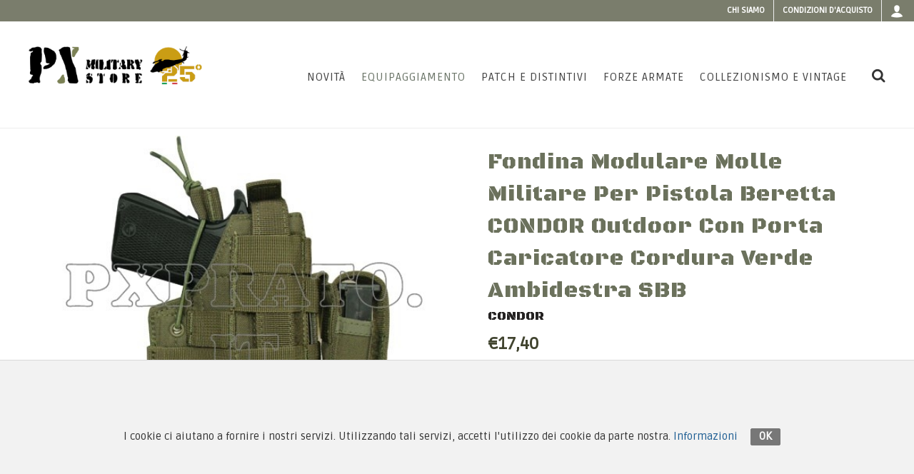

--- FILE ---
content_type: text/html; charset=utf-8
request_url: https://www.pxprato.it/products/fondina-modulare-molle-militare-per-pistola-beretta-condor-outdoor-con-porta-caricatore-cordura-verde-ambidestra-3433-sbb
body_size: 8711
content:
<!DOCTYPE html>
<!--[if lt IE 7 ]> <html class="ie ie6"  lang="it"> <![endif]--><!--[if IE 7 ]>    <html class="ie ie7"  lang="it"> <![endif]--><!--[if IE 8 ]>    <html class="ie ie8"  lang="it"> <![endif]--><!--[if IE 9 ]>    <html class="ie ie9"  lang="it"> <![endif]--><!--[if gt IE 9]><!--><html lang="it">
<!--<![endif]-->
  <head data-hook="inside_head">
<meta http-equiv="Content-Type" content="text/html; charset=UTF-8">
    <meta charset="utf-8">
<title>Fondina Modulare Molle Militare per Pistola Beretta CONDOR Outdoor con Porta Caricatore Cordura Verde Ambidestra SBB - PXPrato</title>
<meta content="text/html; charset=UTF-8" http-equiv="Content-Type" />
<meta content="width=device-width, initial-scale=1.0, maximum-scale=1" name="viewport">
<link href="//fonts.googleapis.com/css?family=Lato:300,400,400italic,600,700|Raleway:300,400,500,600,700|Crete+Round:400italic" rel="stylesheet" type="text/css" />
<link href="//fonts.googleapis.com/css?family=Black+Ops+One|Ruda" rel="stylesheet" type="text/css" />
<meta name="description" content="Fondina Modulare Molle Militare per Pistola Beretta CONDOR Outdoor con Porta Caricatore Cordura Verde Ambidestra " />
<meta name="keywords" />
<link href="https://https://www.pxprato.it/products/fondina-modulare-molle-militare-per-pistola-beretta-condor-outdoor-con-porta-caricatore-cordura-verde-ambidestra-3433-sbb" rel="canonical" />
<link rel="shortcut icon" type="image/x-icon" href="/assets/favicon-f59d19b758b04f48c2819b9cecda7cbca35c9cd7d4062542cbe774b6b7c595b7.ico" />

<link rel="stylesheet" media="screen" href="/assets/spree/frontend/all-66ad4da584ff2eda832b25e4342c7aec8676961e92f5fa617e27aee614ce30d6.css" />



<meta name="csrf-param" content="authenticity_token" />
<meta name="csrf-token" content="M+89VqI1/eytjsTXcZDVWC8VMelhz9Xc6ItuPDkK6xNkun1ezRR+bSh9aZ/1wCp4z5A/1b8R4p9E0StpfY1O0A==" />
<script>
  SpreePaths = {"mounted_at":"/","admin":"admin/"}
</script>

<script src="/assets/spree/frontend/all-ebf1ac347076a517f539c1b8b10392a454df3ed40613d3a4c57cce8040fc4391.js"></script>
<!--[if lt IE 9]>
  <script src="//cdnjs.cloudflare.com/ajax/libs/html5shiv/3.6/html5shiv.min.js"></script>
<![endif]-->


  <style type="text/css">
#oc-slider > div.owl-stage-outer > div > div > a.no-click {
  cursor: default;
}
.caption-slide-top.fadeInUp.animated {
    display: none;
}
.product.iproduct {
	float: none;
	margin: 0 auto;
	padding: 0;
	width: 80%;
}
.home-prodotti h3 {
	font-weight: 700;
	font-size: 1.8rem;
	line-height: 1.2;
	text-align: center;
}
.col_full, .postcontent, .sidebar {
	display: block;
	position: relative;
	margin-bottom: 0px;
}
.owl-carousel .owl-item {
	position: relative;
	min-height: 1px;
	float: none;
	-webkit-tap-highlight-color: transparent;
	-webkit-touch-callout: none;
	display: inline-block;
}
.toprelated {
	padding: 0 2rem;
	margin: 2rem;
}
#primary-menu ul li .mega-menu-content.style-2 ul.mega-menu-column {
	max-height: none;
}
@media(max-width:990px){

.owl-carousel .owl-item {
	display: inline-block;
	vertical-align: top;
}
.product.iproduct {
	width: 100%;
}
.page-prodotti .title h1::after, .page-prodotti .title h1::before, .page-prodotti.collezioni .title h1::after, .page-prodotti.collezioni .title h1::before, .title h1::after, .title h1::before {
display:none;
}

.page-prodotti .title h1::after, .page-prodotti .title h1::before, .page-prodotti.collezioni .title h1::after, .page-prodotti.collezioni .title h1::before, .title h1::after, .title h1::before {
display:none;
}

}

@media(max-width:767px){
.page-prodotti.collezioni .title h1, .page-prodotti.forze .title h1 {
	font-size: 2rem;
	line-height: 3;
}
.product.iproduct {
	width: 100%;
}
.owl-carousel .owl-item {
	display: inline-block;
	vertical-align: top;
}
}
@media(max-width:484px){
.page-prodotti .title h1 {
line-height:3rem;
    font-size: 2rem;

}
.page-prodotti .title h1::after, .page-prodotti .title h1::before, .page-prodotti.collezioni .title h1::after, .page-prodotti.collezioni .title h1::before, .title h1::after, .title h1::before {
display:none;
}

.page-prodotti .title h1::after, .page-prodotti .title h1::before, .page-prodotti.collezioni .title h1::after, .page-prodotti.collezioni .title h1::before, .title h1::after, .title h1::before {
display:none;
}

.boxed-slider{
display: none;
}

.product-description{
display: none;}

.owl-carousel .owl-item {
	display: inline-block;
	vertical-align: top;
}
.product-desc {
	width: 100%;
}
.product-image {
	float: none;
	width: 100%;
max-width:100%;
}

}
</style>



<script>
  Spree.translations = {"coupon_code_applied":"Il codice coupon è stato applicato al tuo ordine con successo."}
</script>


  </head>
  <body class='scheda stretched' id="product-details" data-hook="body">
    
      
    <div id="wrapper" class="clearfix">
      <!--div id="lang-bar-mobile"></div>
<div id="info-bar-mobile"></div-->  

<div class="top-content-bar">
    <div class="container-full clearfix">
        <!--p class="top-info"><strong>Call:</strong> <a href="tel:"></a> | 
            <strong>Email:</strong> <a href=""></a>
        </p-->
        <!-- Top Links
        ============================================= -->
        <!-- TODO: DA SISTEMARE A SX -->
        <!--div class="fleft">
            <ul id="info-bar" class="sf-js-enabled clearfix">
              <li><a href="tel:+39 0574 630 623">Telefono e FAX: +39 0574 630 623</a></li>
              <li><a href="mailto:fcm@pxprato.it">Email: fcm@pxprato.it</a></li>  
              <li><a href="javascript:void(0)"><abbr title="Orario del negozio">Orario:</abbr> lun-ven 9-12 | 15-18 </a></li>
            </ul>

        </div-->
        
        <!-- -->
        
        <div id="top-links" class="top-links fright">
            <ul class="sf-js-enabled clearfix" style="touch-action: pan-y;">
              <li><a href="/page/about-us">Chi siamo</a></li>
              <li><a href="/page/purchase-conditions">Condizioni d&#39;acquisto</a></li>
              <!--li>< %#= link_to(Spree.t(:contacts, scope: [:contact], :default => "Contact Us"), contact_us_path) %></li-->  
              <li class="lang-switch">
                
              </li>
                <li class="login_box">
      <a class="sf-with-ul" href="/login">
        <i class="icon-user"></i>
</a>      <div class="top-link-section" style="display: none;">
   <form role="form" id="top-login" class="new_spree_user" action="/login" accept-charset="UTF-8" method="post"><input name="utf8" type="hidden" value="&#x2713;" /><input type="hidden" name="authenticity_token" value="azQnp0I24FU+iTRhldFiXs/ijaBp8+Yv5YIEWjAaMto8YWevLRdj1Lt6mSkRgZ1+L2eDnLct0WxJ2EEPdJ2XGQ==" />
    <div class="input-group" id="top-login-username">
      <span class="input-group-addon"><i class="icon-user"></i></span>  
      <input class="form-control" placeholder="Email" tabindex="1" type="email" name="spree_user[email]" id="spree_user_email" />
    </div>
    <br />
    <div class="input-group" id="top-login-password">
      <span class="input-group-addon"><i class="icon-key"></i></span>  
      <input class="form-control" style="font-weight: 500; font-style: normal; color: rgb(0, 0, 0);" placeholder="Password" tabindex="2" autocomplete="new-password" type="password" name="spree_user[password]" id="spree_user_password" />
    </div>
    <label class="checkbox">
      <input name="spree_user[remember_me]" type="hidden" value="0" /><input type="checkbox" value="1" name="spree_user[remember_me]" id="spree_user_remember_me" /> Ricordami
    </label>
    <input type="submit" name="commit" value="Login" class="button btn-block" tabindex="3" data-disable-with="Login" />
</form>
  <div class="text-center">
    <a class="button button-light" href="/signup">Crea un nuovo account</a><br />
    <a class="" href="/password/recover">Password Dimenticata?</a>
  </div>  
</div>

  </li>
  
            </ul>

        </div>
        <!-- .top-links end -->
    </div>
</div>
    
      <header id="header" class="full-header">
    <div id="header-wrap">
        <div class="container clearfix">
            <div id="primary-menu-trigger"><i class="icon-reorder"></i></div>
            <!-- Logo
            ============================================= -->
            <div id="logo"><a class="standard-logo" data-dark-logo="logo.png" href="/"><img alt="PxPrato Logo" src="/assets/logo-04b9c316ca73c50c5dec6c7831c065097796af757d3cc4f21e36c4cbfcee78f8.png" /></a><a class="retina-logo" data-dark-logo="logo@2x.png" href="/"><img alt="PxPrato Logo" src="/assets/logo@2x-6f1e6ce4772c27f2f08a04ad34404cacf62a9cbfb0bfb13ea075b26accf3f301.png" /></a><div class="anni25"></div></div>
            <!-- #logo end -->
            <!-- Primary Navigation
            ============================================= -->
            <nav id="primary-menu">
    <ul><li class=""><a href="/t/new-items"><div>Novità</div></a></li><li id="list-items-categories" class="mega-menu current"><a href="/t/equipaggiamento"><div>Equipaggiamento</div></a><div class="mega-menu-content style-2 clearfix px-menu"><ul class="mega-menu-column col-md-4"><li class="mega-menu-title"><a href="/t/equipaggiamento"><h4>Categorie</h4></a><ul><li><a href="/t/equipaggiamento/abbigliamento-militare"><div>Abbigliamento </div></a></li><li><a href="/t/equipaggiamento/anfibicalzaturemilitari"><div>Anfibi Calzature </div></a></li><li><a href="/t/equipaggiamento/coltelli-militari-pinze-multiuso"><div>Coltelli Pinze </div></a></li><li><a href="/t/equipaggiamento/elmetti-caschi-militari"><div>Elmetti Caschi </div></a></li><li><a href="/t/equipaggiamento/equipaggiamento-tattico-militare-gilet-tasche"><div>Gilet Tasche</div></a></li><li><a href="/t/equipaggiamento/fondine-militari-tattiche-per-pistola-arma"><div>Fondine </div></a></li></ul></li></ul><ul class="mega-menu-column col-md-4 topmargine"><li class="mega-menu-title"><ul><li><a href="/t/equipaggiamento/ginocchiere-gomitiere-protezioni-militari"><div>Protezioni </div></a></li><li><a href="/t/equipaggiamento/militaria-sopravvivenza-campeggio-survival-emergenza"><div>Survival </div></a></li><li><a href="/t/equipaggiamento/offerte"><div>Offerte</div></a></li><li><a href="/t/equipaggiamento/outdoor-militare-sedie-brande-tende"><div>Outdoor </div></a></li><li><a href="/t/equipaggiamento/pulizia-armi-cuffie-correggiolo-cinghie-per-fucili"><div>Pulizia Armi Cinghie</div></a></li><li><a href="/t/equipaggiamento/reti-mimetiche-militari-teli-tessuti-coperte-mimetismo-camuffamento-telo-fogliata-caccia"><div>Reti Teli Tessuti</div></a></li></ul></li></ul><ul class="mega-menu-column col-md-4 topmargine"><li class="mega-menu-title"><ul><li><a href="/t/equipaggiamento/sacchi-a-pelo-militari"><div>Sacchi a Pelo</div></a></li><li><a href="/t/equipaggiamento/torce-militari"><div>Torce Militari</div></a></li><li><a href="/t/equipaggiamento/zaini-tattici-militari-borse"><div>Zaini Borse</div></a></li><li><a href="/t/equipaggiamento/accessori"><div>Accessori</div></a></li></ul></li></ul></div></li><li id="list-items-categories" class="mega-menu"><a href="/t/patch-e-distintivi"><div>Patch e Distintivi</div></a><div class="mega-menu-content style-2 clearfix px-menu"><ul class="mega-menu-column col-md-4"><li class="mega-menu-title"><a href="/t/patch-e-distintivi"><h4>Categorie</h4></a><ul><li><a href="/t/patch-e-distintivi/crests-militari-stemmi"><div>Crests Stemmi</div></a></li><li><a href="/t/patch-e-distintivi/distintivi-militari-usa"><div>Distintivi USA</div></a></li><li><a href="/t/patch-e-distintivi/distintivi-spille-militari-stranieri-esteri-paracadutismo"><div>Distintivi Stranieri </div></a></li><li><a href="/t/patch-e-distintivi/distintivi-spille-stemmi-militari-italiani-in-metallo"><div>Distintivi Italiani </div></a></li><li><a href="/t/patch-e-distintivi/dog-tags-piastrine-militari"><div>Dog Tags Piastrine</div></a></li><li><a href="/t/patch-e-distintivi/gadgets-militari"><div>Gadgets </div></a></li></ul></li></ul><ul class="mega-menu-column col-md-4 topmargine"><li class="mega-menu-title"><ul><li><a href="/t/patch-e-distintivi/medaglie-militari-varie"><div>Medaglie </div></a></li><li><a href="/t/patch-e-distintivi/toppe-patches-militari-americane-usa"><div>Patches USA</div></a></li><li><a href="/t/patch-e-distintivi/toppe-patches-militari-esteri-stranieri-unita-speciali"><div>Patches Stranieri </div></a></li><li><a href="/t/patch-e-distintivi/toppe-patches-militari-in-pelle-per-jacket-giacca-giubbotto-wwii"><div>Patches in Pelle</div></a></li><li><a href="/t/patch-e-distintivi/toppe-patches-softair"><div>Patches SoftAir</div></a></li><li><a href="/t/patch-e-distintivi/toppe-patches-stemmi-militari-italiane-velcri"><div>Patches Italiane </div></a></li></ul></li></ul><ul class="mega-menu-column col-md-4 topmargine"><li class="mega-menu-title"><ul><li><a href="/t/patch-e-distintivi/toppe-patches-stemmi-militari-italiane-velcri/velcri-militari"><div>Velcri </div></a></li><li><a href="/t/patch-e-distintivi/patches-legion-etrangere-francia"><div>Patches Legion Etrangère</div></a></li><li><a href="/t/patch-e-distintivi/toppe-patches-stemmi-militari-italiane-velcri/gradi-esercito-italiano-militari"><div>Fine serie</div></a></li></ul></li></ul></div></li><li class=""><a href="/products?search%5Bonly_ffoo_reserved%5D%5B%5D=true"><div>Forze Armate</div></a></li><li id="list-items-categories" class="mega-menu"><a href="/t/collezionismo-e-vintage"><div>Collezionismo e Vintage</div></a><div class="mega-menu-content style-2 clearfix px-menu"><ul class="mega-menu-column col-md-4"><li class="mega-menu-title"><a href="/t/collezionismo-e-vintage"><h4>Categorie</h4></a><ul><li><a href="/t/collezionismo-e-vintage/collezionismo-militare-Medaglie-oggetti-vari"><div>Medaglie </div></a></li><li><a href="/t/collezionismo-e-vintage/collezionismo-militare-wwi-wwii-korea"><div>1900-1945</div></a></li><li><a href="/t/collezionismo-e-vintage/collezionismo-militare-wwi-wwii-korea/varie-wwii"><div>Varie WWII</div></a></li><li><a href="/t/collezionismo-e-vintage/collezionismo-militare-wwi-wwii-korea/patches-wwii"><div>Patches WWII</div></a></li><li><a href="/t/collezionismo-e-vintage/collezionismo-militare-viet-nam-vietnam-war-1963-75-1950-1970-1980"><div>Vietnam 1950-1975</div></a></li><li><a href="/t/collezionismo-e-vintage/1980-ad-oggi"><div>1980- Ad Oggi</div></a></li></ul></li></ul><ul class="mega-menu-column col-md-4 topmargine"><li class="mega-menu-title"><ul><li><a href="/t/collezionismo-e-vintage/reenactor-militare"><div>Reenactor</div></a></li><li><a href="/t/collezionismo-e-vintage/legione-straniera-francese-legion-etrangere"><div>Legione Straniera</div></a></li><li><a href="/t/collezionismo-e-vintage/moda-vintage"><div>Moda Vintage</div></a></li><li><a href="/t/collezionismo-e-vintage/vintage-donna"><div>Vintage Donna</div></a></li><li><a href="/t/collezionismo-e-vintage/accessori"><div>Accessori</div></a></li></ul></li></ul></div></li></ul>
    <div id="top-cart" data-hook>
  <noscript>
    <a href="/cart">Carrello</a>
  </noscript>
</div>
<script>
  Spree.fetch_cart_box("");
</script>




    <div id="top-search"> <a href="#" id="top-search-trigger"><i class="icon-search3"></i><i class="icon-line-cross"></i></a>
    <form role="search" action="/products" accept-charset="UTF-8" method="get"><input name="utf8" type="hidden" value="&#x2713;" />
    <input type="search" name="keywords" id="search" class="form-control" placeholder="Cerca" />
</form>
</div>  

</nav>



            <!-- #primary-menu end -->
        </div>
    </div>
</header>
      <div class="clearfix"></div>  
      <section id="content" class="" data-hook>
        <div class="content-wrap">
          <div class="container clearfix">
              

<!-- Funzione GA per tracking dell'aggiunt al carrello -->
    <script>
      function addToCart(product_id,product_name,product_category,product_brand,product_variant, product_price, product_qty) {
        ga('ec:addProduct', {
          'id':  product_id,
          'name': product_name,
          'category': product_category,
          'brand': product_brand,
          'variant': product_variant,
          'price': product_price,
          'quantity': product_qty
        });
        ga('ec:setAction', 'add');
        ga('send', 'event', 'UX', 'click', 'add to cart');     // Send data using an event.
      }


    </script>
    <!-- end -->

  <div data-hook="product_show" class="single-product" itemscope itemtype="https://schema.org/Product">
    <div class="product">
      <div class="col_half" data-hook="product_left_part">
        <div data-hook="product_left_part_wrap">
          <div class="product-image" id="product-images" data-hook="product_images">
              <div class="fslider" data-pagi="false" data-arrows="false" data-thumbs="true">
    <div class="flexslider">
      <div class="slider-wrap" data-lightbox="gallery">
            <div class="slide" data-thumb="/spree/products/3652/small/Fondina_Modulare_Molle_Militare_Per_Pistola_Beretta_CONDOR_Outdoor_Con_Porta_Caricatore_Cordura_Verde_Ambidestra__3433-SBB_1_%28Dettagliata%29.jpg?1508494867">
                <a data-lightbox="gallery-item" href="/spree/products/3652/original/Fondina_Modulare_Molle_Militare_Per_Pistola_Beretta_CONDOR_Outdoor_Con_Porta_Caricatore_Cordura_Verde_Ambidestra__3433-SBB_1_%28Dettagliata%29.jpg?1508494867"><img itemprop="image" src="/spree/products/3652/large/Fondina_Modulare_Molle_Militare_Per_Pistola_Beretta_CONDOR_Outdoor_Con_Porta_Caricatore_Cordura_Verde_Ambidestra__3433-SBB_1_%28Dettagliata%29.jpg?1508494867" /></a>
            </div>
            <div class="slide" data-thumb="/spree/products/3653/small/Fondina_Modulare_Molle_Militare_Per_Pistola_Beretta_CONDOR_Outdoor_Con_Porta_Caricatore_Cordura_Verde_Ambidestra__3433-SBB_2_%28Dettagliata%29.jpg?1508494868">
                <a data-lightbox="gallery-item" href="/spree/products/3653/original/Fondina_Modulare_Molle_Militare_Per_Pistola_Beretta_CONDOR_Outdoor_Con_Porta_Caricatore_Cordura_Verde_Ambidestra__3433-SBB_2_%28Dettagliata%29.jpg?1508494868"><img itemprop="image" src="/spree/products/3653/large/Fondina_Modulare_Molle_Militare_Per_Pistola_Beretta_CONDOR_Outdoor_Con_Porta_Caricatore_Cordura_Verde_Ambidestra__3433-SBB_2_%28Dettagliata%29.jpg?1508494868" /></a>
            </div>
      </div>
    </div>
  </div>

          </div>



          <!--div class="product-image" id="product-images" data-hook="product_images">
            <div id="main-image" class="panel panel-default" data-hook>
              <div class="panel-body text-center">
                < %= product_image(@product, itemprop: "image") %>
              </div>
            </div>
            <div id="thumbnails" data-hook>
              < %= render partial: 'thumbnails' %>
            </div>
          </div -->

          <!-- div data-hook="product_properties">
            < %= render partial: 'properties' %>
          </div>

          <div data-hook="promotions">
            < %= render partial: 'promotions' %>
          </div -->

          <!--div class="tagged_as" data-hook="tags">
              < %= render partial: 'tags' %>
          </div-->


        </div>
      </div>

      <div class="col_half col_last" data-hook="product_right_part">
          <div class="product-desc" data-hook="product_right_part_wrap">
          <div id="product-description" data-hook="product_description">
            <h1 class="scheda-title" itemprop="name">Fondina Modulare Molle Militare per Pistola Beretta CONDOR Outdoor con Porta Caricatore Cordura Verde Ambidestra SBB</h1>
            <!-- BRAND -->
              <h2 class="brand">
                  CONDOR
              </h2>






              <div data-hook="product_price">
                <div class="product-price" id="product-price">
                  <ins>
                    <span itemprop="priceCurrency" content="EUR"></span>
                    <span id="product-price-span" itemprop="price">
                      &#x20AC;17,40
                    </span>
                  </ins>

                    <link itemprop="availability" href="https://schema.org/InStock">
                </div>
              </div>
            <div class="clear"></div>

            <div itemprop="description" data-hook="description">
              <p>Fondina Militare per Pistola Beretta Modulare Molle con Porta Caricatore<br />
Ambidestra adattabile mano Destra e Sinistra (mancini)<br />
CONDOR Outdoor Beretta Ambidextrous Holster<br />
Attacchi posteriori di aggancio M.O.L.L.E.<br />
per gilet tattici, body armor, vest, cosciali, cinturoni, zaini ecc.<br />
Sistema di sicurezza regolabile con possibilit&agrave; di blocco dello sgancio<br />
Elastico di ritenzione sull&#39; impugnatura removibile<br />
Porta caricatore frontale con pattina regolabile chiusura a velcro<br />
Possibilit&agrave; di introdurre la fondina sulla sua piattaforma cosciale<br />
Agganci modulari MOLLE amovibili, possono essere invertiti sulla fondina<br />
in modo che questa possa essere usata anche da mancini<br />
Materiale: nylon 1000 denari ad alta resistenza<br />
Colore: verde<br />
Marca: CONDOR U.S.A.</p>

            </div>

            <div class="divider divider-center">
              <img src="/assets/bullet-b001e0e0b4c61b34ac72e78634f767abf80fb4958b2ae4a27e80fd49f9aa6c35.png" alt="Bullet" />
            </div>

              <div id="cart-form" data-hook="cart_form">
    <form action="/orders/populate.js" accept-charset="UTF-8" data-remote="true" method="post"><input name="utf8" type="hidden" value="&#x2713;" />
  <div class="row" id="inside-product-cart-form" data-hook="inside_product_cart_form" itemprop="offers" itemscope itemtype="https://schema.org/Offer">
      <input type="hidden" name="variant_id" id="variant_id" value="2333" />
      <div class="panel panel-default product-meta">
          <div class="panel-body">
              <span class="sku_wrapper">SKU:
                <span id="variant-sku" class="sku">SKU7280</span>
              </span>
              <span class="posted_in">
                Categorie: 
                  <a href="/t/equipaggiamento/fondine-militari-tattiche-per-pistola-arma/fondine-modulari-molle-militari">Fondine Modulari </a>, <a href="/t/equipaggiamento/fondine-militari-tattiche-per-pistola-arma/fondine-militari-in-cordura">Fondine Cordura</a>
                
              </span>
              
          </div>  
      </div>    
      <div class="clear"></div>
<div class="line"></div>
      
      
<div data-hook="product_price">
         
          
            <div class="cart nobottommargin clearfix add-to-cart">
              <div class="quantity clearfix">
                      <input type="button" value="-" class="minus" data-type="minus" data-field="quantity">
                      <input type="text" name="quantity" id="quantity" value="1" class="qty" min="1" />
                      <input type="button" value="+" class="plus" data-type="plus" data-field="quantity">
              </div>
              <button name="button" type="submit" class="add-to-cart button nomargin" id="add-to-cart-button">
                Aggiungi al Carrello
</button>            </div>
      </div>

  </div>
</form>
  </div>



          </div>




          <!--div id="taxon-crumbs" class=" five " data-hook="product_taxons">
            < %#= render partial: 'taxons' %>
          </div-->
        </div>
      </div>
  </div>

  </div>


          </div>  
        </div>
      </section>
        <div class="divider divider-center">
            <img src="/assets/stella-f534e2b01f06abfedf376b0cc78aed045ebce67192186262d5b4272877aab068.png" alt="Stella" />
        </div>
          <div class="col_full">
            <img alt="Garanzia" class="garanzia" src="/assets/garanzia-92082fd8be0bc40e32a73a3330e65a98f1a2f99bed2d7f033692677d1b9bdb09.png" />
          </div>
      <div class="clearfix"></div>
      <footer id="footer" class="dark">
  <div class="container">
          <!-- Footer Widgets
          ============================================= -->
          <div class="footer-widgets-wrap clearfix">

              <div class="col_one_fourth col_first">
                      <div class="widget clearfix"> 
                          <img class="footer-logo" src="/assets/logo-04b9c316ca73c50c5dec6c7831c065097796af757d3cc4f21e36c4cbfcee78f8.png" alt="Logo" />
                          <p>By F.C.M. & C. sas</p>

                          <div>
                                  <address>
                                  <abbr title="Dove siamo"><strong>Sede:</strong></abbr><br>
                                          Via Baccheretana, 178/B<br>
                                          59015 Carmignano &mdash; PO<br>
                                  </address>
                                  <abbr title="Telefono"><strong>Tel:</strong></abbr> +39 055 3872504<br>
                                  <abbr title="Email"><strong>Email:</strong></abbr> <a href="/cdn-cgi/l/email-protection" class="__cf_email__" data-cfemail="7610151b36060e0604170219581f02">[email&#160;protected]</a>
                          </div>
                      </div>
              </div>
              <div class="col_one_fourth">
                      <div class="widget widget_links clearfix">
                              <h4></h4>
                              <ul class="footer_list">
                                  <li><a href="/page/about-us">Chi siamo</a></li>
<li><a href="/page/sizes-table">Guida alle taglie</a></li>
<li><a href="/page/purchase-conditions">Condizioni d&#39;acquisto</a></li>
<li><a href="/page/cookies-and-privacy-policy">Privacy &amp; Cookie</a></li>
<li><a href="/page/payments">Pagamenti</a></li>

                              </ul>
                      </div>
              </div>
              <div class="col_one_fourth">
                      <div class="widget widget_links clearfix">
                              <h4></h4>
                              <ul class="footer_list">
                                  <li><a href="/t/new-items"><div>Novità</div></a></li><li><a href="/t/equipaggiamento"><div>Equipaggiamento</div></a></li><li><a href="/t/patch-e-distintivi"><div>Patch e Distintivi</div></a></li><li><a href="/products?search%5Bonly_ffoo_reserved%5D%5B%5D=true"><div>Forze Armate</div></a></li><li><a href="/t/collezionismo-e-vintage"><div>Collezionismo e Vintage</div></a></li>

                              </ul>
                      </div>


              </div>

              <div class="col_one_fourth col_last">
                  <div class="widget widget_links clearfix">
                      <h4></h4>
                      <li>
                          <a href="https://www.facebook.com/PX-Military-Store-191861550850110"><small style="display: block; margin-top: 3px; padding-left: 0px;">Contattaci su Facebook</small></a>
                          <a href="https://www.facebook.com/PX-Military-Store-191861550850110" class="social-icon nobottommargin" style="margin-right: 0px;">
                            <i class="icon-facebook"></i>
                            <i class="icon-facebook"></i>
                          </a>
                                    
                      </li>    
                   </div>
                  <div class="widget clearfix">
                      <a href="/page/payments">
                        <img class="footer-logo" src="/assets/creditcard-ea74f4560519e8706e56127ae3626cf1ca63ff5272f96472e1699e0847b172c9.png" alt="Creditcard" />
</a>                  </div>

              </div>
          <!-- .footer-widgets-wrap end -->
          </div>
  </div>
  <!-- Copyrights
  ============================================= -->
  <div id="copyrights">
          <div class="container clearfix">
                  <div class="col_half"> 
                      Copyright © 2005-2018 <strong>PX Military Store</strong> By F.C.M. & C. sas, PI 01704000973
                  </div>
                  <div class="col_half col_last tright">
                      Design e Hosting: <a target="_blank" href="https://monema.it">Monema</a>
                  </div>
          </div>
  </div>
  <!-- #copyrights end -->
</footer>

      <div class="eu-cookies" data-use-scroll="false">
    <div class="eu-cookies-content-wrapper">
        <span class="eu-cookies-content-holder">
          I cookie ci aiutano a fornire i nostri servizi. Utilizzando tali servizi, accetti l'utilizzo dei cookie da parte nostra.

            <a class="eu-cookies-link" target="_blank" href="/page/cookies-and-privacy-policy">Informazioni</a>
        </span>

        <span class="eu-cookies-button-holder">
          <a class="eu-cookies-ok" href="#">
            OK
          </a>
        </span>
    </div>
</div>  
    </div>  
    <div id="gotoTop" class="icon-angle-up"></div>   
      <script data-cfasync="false" src="/cdn-cgi/scripts/5c5dd728/cloudflare-static/email-decode.min.js"></script><script type="text/javascript">
  Spree.Variants = [];
  Spree.OptionTypesSize = 0;
  Spree.ProductMaster = {"id":2333,"sku":"SKU7280","weight":"0.5","height":null,"width":null,"depth":null,"deleted_at":null,"is_master":true,"product_id":2333,"cost_price":null,"position":1,"cost_currency":"EUR","track_inventory":true,"tax_category_id":null,"updated_at":"2022-03-16T20:54:07.243+01:00","discontinue_on":null,"created_at":"2017-10-19T17:55:11.315+02:00"};
  Spree.ProductMaster['images'] = [];
    Spree.ProductMaster['images'][0] = [];
    Spree.ProductMaster['images'][0]['original'] = "/spree/products/3652/original/Fondina_Modulare_Molle_Militare_Per_Pistola_Beretta_CONDOR_Outdoor_Con_Porta_Caricatore_Cordura_Verde_Ambidestra__3433-SBB_1_%28Dettagliata%29.jpg?1508494867";
    Spree.ProductMaster['images'][0]['product'] = "/spree/products/3652/product/Fondina_Modulare_Molle_Militare_Per_Pistola_Beretta_CONDOR_Outdoor_Con_Porta_Caricatore_Cordura_Verde_Ambidestra__3433-SBB_1_%28Dettagliata%29.jpg?1508494867";
    Spree.ProductMaster['images'][0]['large'] = "/spree/products/3652/large/Fondina_Modulare_Molle_Militare_Per_Pistola_Beretta_CONDOR_Outdoor_Con_Porta_Caricatore_Cordura_Verde_Ambidestra__3433-SBB_1_%28Dettagliata%29.jpg?1508494867";
    Spree.ProductMaster['images'][0]['small'] = "/spree/products/3652/small/Fondina_Modulare_Molle_Militare_Per_Pistola_Beretta_CONDOR_Outdoor_Con_Porta_Caricatore_Cordura_Verde_Ambidestra__3433-SBB_1_%28Dettagliata%29.jpg?1508494867";
    Spree.ProductMaster['images'][0]['alt'] = null;
    Spree.ProductMaster['images'][1] = [];
    Spree.ProductMaster['images'][1]['original'] = "/spree/products/3653/original/Fondina_Modulare_Molle_Militare_Per_Pistola_Beretta_CONDOR_Outdoor_Con_Porta_Caricatore_Cordura_Verde_Ambidestra__3433-SBB_2_%28Dettagliata%29.jpg?1508494868";
    Spree.ProductMaster['images'][1]['product'] = "/spree/products/3653/product/Fondina_Modulare_Molle_Militare_Per_Pistola_Beretta_CONDOR_Outdoor_Con_Porta_Caricatore_Cordura_Verde_Ambidestra__3433-SBB_2_%28Dettagliata%29.jpg?1508494868";
    Spree.ProductMaster['images'][1]['large'] = "/spree/products/3653/large/Fondina_Modulare_Molle_Militare_Per_Pistola_Beretta_CONDOR_Outdoor_Con_Porta_Caricatore_Cordura_Verde_Ambidestra__3433-SBB_2_%28Dettagliata%29.jpg?1508494868";
    Spree.ProductMaster['images'][1]['small'] = "/spree/products/3653/small/Fondina_Modulare_Molle_Militare_Per_Pistola_Beretta_CONDOR_Outdoor_Con_Porta_Caricatore_Cordura_Verde_Ambidestra__3433-SBB_2_%28Dettagliata%29.jpg?1508494868";
    Spree.ProductMaster['images'][1]['alt'] = null;
  Spree.OptionTypesSize = 0;  
</script>
<script>
  Spree.ready(function($) {
    var min = $('.minus');
    var plus = $('.plus');
    var inputQty = $('.qty');
    var valueNew = 0;
    
    $(min).click(function(){
      if (isNaN($(inputQty).val())) {
        return $(inputQty).val(0);
      }
      valueNew = parseInt($(inputQty).val()) - 1 ;
      if (valueNew > 0){
        return $(inputQty).val(valueNew);
      }
      else{
        return $(inputQty).val(0);
      }
    });
    $(plus).click(function(){
      var valueNew = 0;
      if (isNaN($(inputQty).val())) {
        return $(inputQty).val(0);
      }
      valueNew = parseInt($(inputQty).val()) + 1 ;
      return $(inputQty).val(valueNew);
    });
  });
</script>



<script type="text/javascript">
  Spree.ready(function($) {
    //var owl = $('.owl-carousel');
    //owl.owlCarousel();
    $(window).on('resize load', function() {
        $('.owl-stage').css('margin-left', 'auto').css('margin-right', 'auto');
        // var outerStage = owl.find('.owl-stage-outer');
        // var outerWidth = Number(outerStage.css('width').replace('px', ''));
        //var width = Number(owl.find('.owl-stage').css('width').replace('px', ''));
        //if (width < outerWidth)
        //    outerStage.css('left', Math.ceil(outerWidth - width)/2 + 'px');
        //else 
        //    outerStage.css('left',0);
    });
  });
    
</script>



    <script src="/assets/spree/frontend/plugins-ea3d5988dfd13827cd202928f1bbf98d7d92be44761b3319e23140ae589adb8b.js"></script>
    <script src="/assets/spree/frontend/functions-75246c66c5ea09dd56338f59b3c0186be27b85a7fca314bc90a0a40b70c5af27.js"></script>
  
<script defer src="https://static.cloudflareinsights.com/beacon.min.js/vcd15cbe7772f49c399c6a5babf22c1241717689176015" integrity="sha512-ZpsOmlRQV6y907TI0dKBHq9Md29nnaEIPlkf84rnaERnq6zvWvPUqr2ft8M1aS28oN72PdrCzSjY4U6VaAw1EQ==" data-cf-beacon='{"version":"2024.11.0","token":"779d26494506492688ce31e0bec8a360","r":1,"server_timing":{"name":{"cfCacheStatus":true,"cfEdge":true,"cfExtPri":true,"cfL4":true,"cfOrigin":true,"cfSpeedBrain":true},"location_startswith":null}}' crossorigin="anonymous"></script>
</body>
</html>
